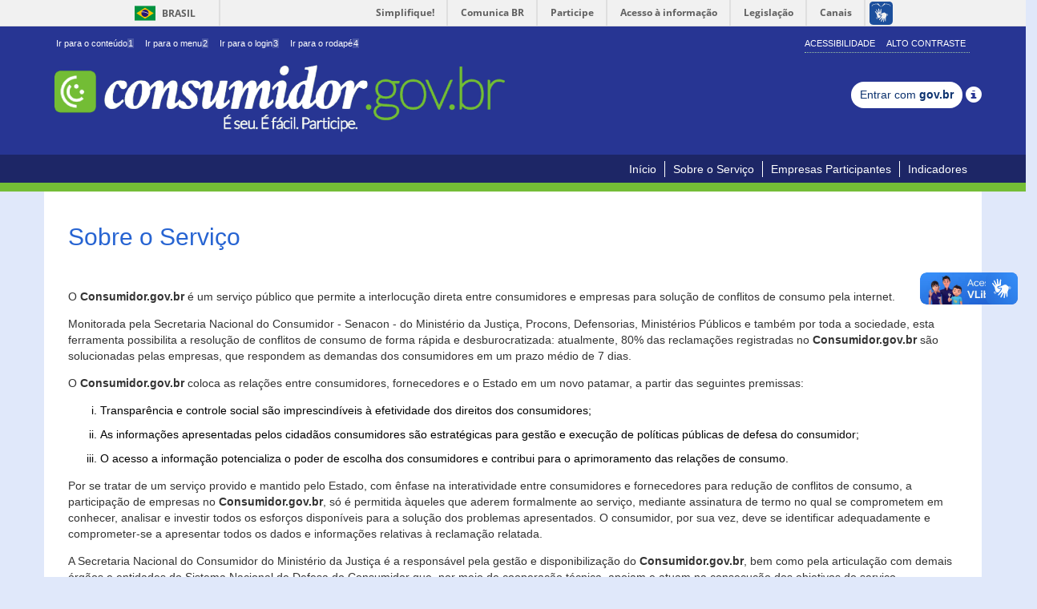

--- FILE ---
content_type: text/html;charset=UTF-8
request_url: https://consumidor.gov.br/pages/conteudo/sobre-servico;acoesSessaoCookie=437F764CDD97602EDFCF80A084F5A862
body_size: 19439
content:
<!DOCTYPE html>
<html lang="pt-br">
<head>
<meta http-equiv="Content-Type" content="text/html; charset=utf-8" />
<meta name="viewport"
	content="width=device-width,initial-scale=1.0,maximum-scale=1.0,user-scalable=0">
<meta name="apple-mobile-web-app-capable" content="yes">

<!-- SEO -->
<title>Consumidor</title>
<meta name="description" content="" />
<meta name="keywords"
	content="procon, reclamação, conciliação, empresa, consumidor, consumidor.gov.br, consumidor.gov, governo, sindec, senacon, mj, ministerio da justiça, secretaria nacional do consumidor, plano de defesa do consumidor, plandec, portal do consumidor, conflitos, consumo, conflitos de consumo" />
<link rel="canonical" href="http://www.consumidor.gov.br/" />
<meta property="og:locale" content="pt_BR" />
<meta property="og:type" content="website" />
<meta property="og:title" content='Consumidor' />
<meta property="og:description" content="" />
<meta property="og:url" content="http://www.consumidor.gov.br/" />
<meta property="og:site_name" content="Consumidor" />
<!-- /SEO -->

<script>var pageContext="";</script> <link rel="apple-touch-icon" href="/resources/imagens/apple-touch-icon-iphone-60x60.png;acoesSessaoCookie=37DAF9FBCFEC06AA3A5915941A795439"/> <link rel="apple-touch-icon" sizes="76x76" href="/resources/imagens/apple-touch-icon-ipad-76x76.png;acoesSessaoCookie=37DAF9FBCFEC06AA3A5915941A795439"/> <link rel="apple-touch-icon" sizes="120x120" href="/resources/imagens/apple-touch-icon-iphone-retina-120x120.png;acoesSessaoCookie=37DAF9FBCFEC06AA3A5915941A795439"/> <link rel="apple-touch-icon" sizes="152x152" href="/resources/imagens/apple-touch-icon-ipad-retina-152x152.png;acoesSessaoCookie=37DAF9FBCFEC06AA3A5915941A795439"/> <link href="/resources/imagens/splashScreen-1024.png;acoesSessaoCookie=37DAF9FBCFEC06AA3A5915941A795439" media="(width: 768px) and (height: 1024px) and (orientation: landscape) and (resolution: 192dpi )" rel="apple-touch-startup-image"/> <link href="/resources/imagens/splashScreen-1024.png;acoesSessaoCookie=37DAF9FBCFEC06AA3A5915941A795439" media="(width: 768px) and (height: 1024px) and (orientation: landscape) and (resolution: 96dpi )" rel="apple-touch-startup-image"/> <link href="/resources/imagens/slapsh-portrait.jpg;acoesSessaoCookie=37DAF9FBCFEC06AA3A5915941A795439" media="(width: 768px) and (height: 1024px) and (orientation: portrait) and (resolution: 96dpi )" rel="apple-touch-startup-image"/> <link href="/resources/imagens/slapsh-portraitRetina.jpg;acoesSessaoCookie=37DAF9FBCFEC06AA3A5915941A795439" media="(width: 768px) and (height: 1024px) and (orientation: portrait) and (resolution: 192dpi )" rel="apple-touch-startup-image"/> <link href="/resources/imagens/slapsh-portraitRetina.jpg;acoesSessaoCookie=37DAF9FBCFEC06AA3A5915941A795439" media="(width: 320px) and (height: 480px) and (resolution: 192dpi)" rel="apple-touch-startup-image"> <link href="/resources/imagens/slapsh-portraitRetina.jpg;acoesSessaoCookie=37DAF9FBCFEC06AA3A5915941A795439" media="(width: 320px) and (height: 568px) and (resolution: 192dpi)" rel="apple-touch-startup-image"> <link rel="shortcut icon" href="/resources/imagens/favicon.ico;acoesSessaoCookie=37DAF9FBCFEC06AA3A5915941A795439" type="image/x-icon"/> <link rel="stylesheet" href="/resources/css/bootstrap.css;acoesSessaoCookie=37DAF9FBCFEC06AA3A5915941A795439" type="text/css"/> <link rel="stylesheet" href="/resources/css/main.css;acoesSessaoCookie=37DAF9FBCFEC06AA3A5915941A795439?versao=1.9.11" type="text/css"/> <link rel="stylesheet" href="/resources/css/font-awesome.min.css;acoesSessaoCookie=37DAF9FBCFEC06AA3A5915941A795439" type="text/css"/> <link rel="stylesheet" href="/resources/primeui-1.0/primeui-1.0-min.css;acoesSessaoCookie=37DAF9FBCFEC06AA3A5915941A795439" type="text/css"/> <link rel="stylesheet" href="/resources/css/tema/jquery-ui-1.10.0.custom.css;acoesSessaoCookie=37DAF9FBCFEC06AA3A5915941A795439" type="text/css"/> <link rel="stylesheet" href="/resources/datatables-net/jquery.dataTables.css;acoesSessaoCookie=37DAF9FBCFEC06AA3A5915941A795439" type="text/css"/> <link rel="stylesheet" href="/resources/css/movel.css;acoesSessaoCookie=37DAF9FBCFEC06AA3A5915941A795439?versao=1.9.11" type="text/css"/> <link rel="stylesheet" href="/resources/css/movel-orientation.css;acoesSessaoCookie=37DAF9FBCFEC06AA3A5915941A795439?versao=1.9.11" type="text/css"/> <script src="/resources/jquery-1.11.0/jquery-1.11.0.min.js;acoesSessaoCookie=37DAF9FBCFEC06AA3A5915941A795439"></script> <script src="/resources/jquery-ui-1.10.4/jquery-ui-1.10.4.custom.min.js;acoesSessaoCookie=37DAF9FBCFEC06AA3A5915941A795439"></script> <script src="/resources/js/bootstrap.min.js;acoesSessaoCookie=37DAF9FBCFEC06AA3A5915941A795439"></script> <script src="/resources/js/contraste.js;acoesSessaoCookie=37DAF9FBCFEC06AA3A5915941A795439?versao=1.9.11"></script> <script src="/resources/js/jquery.cookie.js;acoesSessaoCookie=37DAF9FBCFEC06AA3A5915941A795439"></script> <script src="/resources/primeui-1.0/primeui-1.0-min.js;acoesSessaoCookie=37DAF9FBCFEC06AA3A5915941A795439"></script> <script src="/resources/js/datepicker-ptbr.js;acoesSessaoCookie=37DAF9FBCFEC06AA3A5915941A795439?versao=1.9.11"></script> <script src="/resources/js/mask.js;acoesSessaoCookie=37DAF9FBCFEC06AA3A5915941A795439?versao=1.9.11"></script> <script src="/resources/js/consumidor/geral.js;acoesSessaoCookie=37DAF9FBCFEC06AA3A5915941A795439?versao=1.9.11"></script> <script src="/resources/js/jquery-placeholder.js;acoesSessaoCookie=37DAF9FBCFEC06AA3A5915941A795439"></script> <script src="/resources/js/custom/changeCombobox.js;acoesSessaoCookie=37DAF9FBCFEC06AA3A5915941A795439?versao=1.9.11"></script> <script src="/resources/js/googleAnalitics.js;acoesSessaoCookie=37DAF9FBCFEC06AA3A5915941A795439?versao=1.9.11"></script> <script src="/resources/js/botoes-iniciais.js;acoesSessaoCookie=37DAF9FBCFEC06AA3A5915941A795439?versao=1.9.11"></script> <!--[if lt IE 9]><script type="text/javascript" src="/resources/js/notSupportIe.js;acoesSessaoCookie=37DAF9FBCFEC06AA3A5915941A795439"></script><![endif]--> <!--[if IE]><script src="/resources/js/html5shiv.js;acoesSessaoCookie=37DAF9FBCFEC06AA3A5915941A795439"></script> <script src="/resources/js/respond.js;acoesSessaoCookie=37DAF9FBCFEC06AA3A5915941A795439"></script> <link rel="stylesheet" href="/resources/css/tema/jquery.ui.1.10.0.ie.css;acoesSessaoCookie=37DAF9FBCFEC06AA3A5915941A795439"><![endif]--></head>
<body>

	<div id="barra-brasil"
		style="background: #7F7F7F; height: 20px; padding: 0 0 0 10px; display: block;">
		<ul id="menu-barra-temp" style="list-style: none;">
			<li
				style="display: inline; float: left; padding-right: 10px; margin-right: 10px; border-right: 1px solid #EDEDED">
				<a href="http://brasil.gov.br"
				style="font-family: sans, sans-serif; text-decoration: none; color: white;">Portal
					do Governo Brasileiro</a>
			</li>
			<li><a
				style="font-family: sans, sans-serif; text-decoration: none; color: white;"
				href="http://epwg.governoeletronico.gov.br/barra/atualize.html">Atualize
					sua Barra de Governo</a></li>
		</ul>
	</div>

	<div class="container-fluid no-padding topo-principal">
		<div class="container">
			<div class="row">
				<div class="col-lg-12 col-md-12 col-sm-12 col-xs-12 hidden-xs">
					<div class="menu-topo pull-left">
						<div>
							<ul class="list-inline" id="acessibilidade">
								<li><a id="link-conteudo" href="#aconteudo" accesskey="1">
										Ir para o conteúdo<span>1</span>
								</a></li>
								<li><a id="link-navegacao" href="#anavegacao" accesskey="2">
										Ir para o menu<span>2</span>
								</a></li>
								<li><a id="link-buscar" href="javascript:void(0)"
									accesskey="3" onclick="$('#j_username').focus();"> Ir para o login<span>3</span></a></li>
								<li class="last-item"><a id="link-rodape" href="#arodape"
									accesskey="4"> Ir para o rodapé<span>4</span></a>
								</li>
							</ul>
						</div>
					</div>
					<div class="menu-acessibilidade pull-right hidden-xs">
						<ul class="portal-acoes list-inline">
							<li id="acao-acessibilidade"><a accesskey="5"
								href="/pages/conteudo/acessibilidade;acoesSessaoCookie=37DAF9FBCFEC06AA3A5915941A795439">Acessibilidade</a></li>
							<li id="acao-contraste"><a accesskey="6" href="#"> Alto Contraste</a></li>
						</ul>
					</div>
				</div>
			</div>
			<div class="row">
				<div class="col-lg-12 col-md-12 col-sm-12 col-xs-12">
					<div class="menu-topo">
						<div>
							<div class="titulo-portal">
								<a
									title="Início do portal consumidor.gov.br. É seu. É fácil. Participe."
									accesskey="0" href="/;acoesSessaoCookie=37DAF9FBCFEC06AA3A5915941A795439"><img
									alt="Inicio do portal consumidor.gov.br É seu.É fácil. Participe."
									id="img-logo"
									src="/resources/imagens/logo-nova-900.png;acoesSessaoCookie=37DAF9FBCFEC06AA3A5915941A795439">
								</a>
							</div>
						</div>
					</div>
					</div>
				<div class="menu-form"
						style="margin-top: 25px; text-align: center; margin-bottom: 15px;">
						<a class="btn btn-sm br-button" type="button"
									href='/pages/govbr/login;acoesSessaoCookie=37DAF9FBCFEC06AA3A5915941A795439'> Entrar com <span
									class="text-black">gov.br</span>
								</a>
								<span class="glyphicon glyphicon-info-sign tooltipGov"
									style="font-size: 20px; top: 5.5px;"> <span
									class="tooltiptext">
										<p>
											Realize seu cadastro/login por meio da Conta gov.br, login único para acesso a serviços públicos digitais.</p>
										<p>
											É necessário possuir uma conta nível PRATA ou OURO para registrar e acompanhar suas reclamações no Consumidor.gov.br.</p>
										<p>
											Não forneça sua senha para outra pessoa. Ela é individual e intransferível.</p>
										
								</span>
								</span>
							</div>
				</div>
		</div>
	</div>
	</div>

	<h1 class="hideIndent" aria-hidden="true">procon, reclamação, conciliação, empresa, consumidor, consumidor.gov.br, consumidor.gov, governo, sindec, senacon, mj, miniterio da justiça, secretaria nacional do consumidor, plano de defesa do consumidor, plandec, portal do consumidor, conflitos, consumo, conflitos de consumo</h1> <div class="container-fluid no-padding menu-principal"> <div class="container menu-movel"> <div class="row"> <div class="col-lg-12 col-md-12 col-sm-12 col-xs-12"> <nav class="navbar navbar-default menu pull-right" role="navigation"> <div class="container-fluid"> <div class="navbar-header"> <button type="button" class="navbar-toggle" data-toggle="collapse" data-target="#menu-principal"> <span class="sr-only">Toggle navigation</span> <span class="icon-bar"></span> <span class="icon-bar"></span> <span class="icon-bar"></span> </button> </div> <div class="collapse navbar-collapse" id="menu-principal"> <nav id="anavegacao"> <ul class="nav navbar-nav"> <li><a href="/;acoesSessaoCookie=37DAF9FBCFEC06AA3A5915941A795439">Início</a></li> <li><a href="/pages/conteudo/sobre-servico;acoesSessaoCookie=37DAF9FBCFEC06AA3A5915941A795439">Sobre o Serviço</a></li> <li><a href="/pages/principal/empresas-participantes;acoesSessaoCookie=37DAF9FBCFEC06AA3A5915941A795439">Empresas Participantes</a></li> <li><a href="/pages/indicador/geral/abrir;acoesSessaoCookie=37DAF9FBCFEC06AA3A5915941A795439">Indicadores</a></li> </ul> </nav> </div> </div> </nav> </div> </div> </div> </div> <div class="container-fluid no-padding borda-menu-inicio"></div><div class="container-fluid no-padding "> <div> <a href="#" id="aconteudo" class="oculto">Início do conteúdo</a> </div> <div class="container conteudo-principal "> <div class="conteudo-central row"> <div class="modal fade" id="dlgDetalheAnexo" tabindex="-3" role="dialog"></div> <div id="conteudo-decorator" class="col-lg-12 col-md-12 col-sm-12 col-xs-12 no-padding pull-right"> <div class="row"> <script>retirarMenuLogado();</script> <link rel="stylesheet" href="/resources/css/pag-generica.css;acoesSessaoCookie=37DAF9FBCFEC06AA3A5915941A795439" type="text/css"/> <div class="row no-padding conteudoEstatico" style="word-wrap: break-word"> <div class="col-lg-12"> <h2>Sobre o Serviço</h2> <div class="pag-generica"> <p>&nbsp;</p> <p>O <strong>Consumidor.gov.br</strong> &eacute; um servi&ccedil;o p&uacute;blico que permite a interlocu&ccedil;&atilde;o direta entre consumidores e empresas para solu&ccedil;&atilde;o de conflitos de consumo pela internet.</p> <p>Monitorada pela Secretaria Nacional do Consumidor - Senacon - do Minist&eacute;rio da Justi&ccedil;a, Procons, Defensorias, Minist&eacute;rios P&uacute;blicos e tamb&eacute;m por toda a sociedade, esta ferramenta possibilita a resolu&ccedil;&atilde;o de conflitos de consumo de forma r&aacute;pida e desburocratizada: atualmente, 80% das reclama&ccedil;&otilde;es registradas no <strong>Consumidor.gov.br</strong> s&atilde;o solucionadas pelas empresas, que respondem as demandas dos consumidores em um prazo m&eacute;dio de 7 dias.</p> <p>O <strong>Consumidor.gov.br</strong> coloca as rela&ccedil;&otilde;es entre consumidores, fornecedores e o Estado em um novo patamar, a partir das seguintes premissas:</p> <ol type="i"> <li>Transpar&ecirc;ncia e controle social s&atilde;o imprescind&iacute;veis &agrave; efetividade dos direitos dos consumidores;</li> <li>As informa&ccedil;&otilde;es apresentadas pelos cidad&atilde;os consumidores s&atilde;o estrat&eacute;gicas para gest&atilde;o e execu&ccedil;&atilde;o de pol&iacute;ticas p&uacute;blicas de defesa do consumidor;</li> <li>O acesso a informa&ccedil;&atilde;o potencializa o poder de escolha dos consumidores e contribui para o aprimoramento das rela&ccedil;&otilde;es de consumo.</li> </ol> <p>Por se tratar de um servi&ccedil;o provido e mantido pelo Estado, com &ecirc;nfase na interatividade entre consumidores e fornecedores para redu&ccedil;&atilde;o de conflitos de consumo, a participa&ccedil;&atilde;o de empresas no <strong>Consumidor.gov.br</strong>, s&oacute; &eacute; permitida &agrave;queles que aderem formalmente ao servi&ccedil;o, mediante assinatura de termo no qual se comprometem em conhecer, analisar e investir todos os esfor&ccedil;os dispon&iacute;veis para a solu&ccedil;&atilde;o dos problemas apresentados. O consumidor, por sua vez, deve se identificar adequadamente e comprometer-se a apresentar todos os dados e informa&ccedil;&otilde;es relativas &agrave; reclama&ccedil;&atilde;o relatada.</p> <p>A Secretaria Nacional do Consumidor do Minist&eacute;rio da Justi&ccedil;a &eacute; a respons&aacute;vel pela gest&atilde;o e disponibiliza&ccedil;&atilde;o do <strong>Consumidor.gov.br</strong>, bem como pela articula&ccedil;&atilde;o com demais &oacute;rg&atilde;os e entidades do Sistema Nacional de Defesa do Consumidor que, por meio de coopera&ccedil;&atilde;o t&eacute;cnica, apoiam e atuam na consecu&ccedil;&atilde;o dos objetivos do servi&ccedil;o.</p> <p>A cria&ccedil;&atilde;o desta plataforma guarda rela&ccedil;&atilde;o com o disposto no artigo 4&ordm; inciso V da Lei 8.078/1990 e artigo 7&ordm;, incisos I, II e III do Decreto 7.963/2013.</p> <p><a href="http://www.justica.gov.br/seus-direitos/consumidor">Clique aqui</a> para mais informa&ccedil;&otilde;es sobre a Secretaria Nacional do Consumidor.</p></div> </div> </div></div> </div> </div> </div> <div class="container-fluid no-padding rodape-links"> <div class="container"> <div> <a href="#" id="arodape" class="oculto">Início do rodapé</a> </div> <div class="row"> <div class="col-lg-4 col-md-4 col-sm-4 col-xs-12"> <div class="rodape-link servicos"> <div class="foot-header"> <strong>Serviços</strong> </div> <ul class="list-unstyled"> <li><a href="/pages/indicador/geral/abrir;acoesSessaoCookie=37DAF9FBCFEC06AA3A5915941A795439"> Indicadores</a></li> <li><a href="/pages/conteudo/publico/62;acoesSessaoCookie=37DAF9FBCFEC06AA3A5915941A795439">Painel Estatístico</a></li> <li><a href="/pages/conteudo/publico/41;acoesSessaoCookie=37DAF9FBCFEC06AA3A5915941A795439">Não encontrei a empresa</a></li> <li><a href="/pages/conteudo/publico/2;acoesSessaoCookie=37DAF9FBCFEC06AA3A5915941A795439">Como Aderir - Empresas</a></li> <li><a href="/pages/administrativo/login;acoesSessaoCookie=37DAF9FBCFEC06AA3A5915941A795439">Acesso Restrito para Gestores e Empresas</a></li> <li><a class="last-item" href="/pages/faleconosco/externo;acoesSessaoCookie=37DAF9FBCFEC06AA3A5915941A795439">Suporte</a></li> </ul> </div> </div> <div class="col-lg-4 col-md-4 col-sm-4 col-xs-12"> <div class="rodape-link insitucional"> <div class="foot-header"> <strong>Institucional</strong> </div> <ul class="list-unstyled"> <li><a href="/pages/principal/orgaos-gestores;acoesSessaoCookie=37DAF9FBCFEC06AA3A5915941A795439">Órgãos Gestores e de Monitoramento</a></li> <li><a href="http://www.justica.gov.br">Ministério da Justiça</a></li> <li><a href="/pages/conteudo/publico/5;acoesSessaoCookie=37DAF9FBCFEC06AA3A5915941A795439">Secretaria Nacional do Consumidor</a></li> <li><a href="/pages/conteudo/publico/6;acoesSessaoCookie=37DAF9FBCFEC06AA3A5915941A795439">Sistema Nacional de Defesa do Consumidor</a></li> <li><a href="/pages/conteudo/publico/21;acoesSessaoCookie=37DAF9FBCFEC06AA3A5915941A795439">Como Aderir - Órgãos de Monitoramento</a></li> <li><a href="/pages/conteudo/publico/4;acoesSessaoCookie=37DAF9FBCFEC06AA3A5915941A795439">Quem Somos</a></li> <li><a href="/pages/conteudo/publico/102;acoesSessaoCookie=37DAF9FBCFEC06AA3A5915941A795439">Código de Defesa do Consumidor (CDC)</a></li> </ul> </div> </div> <div class="col-lg-4 col-md-4 col-sm-4 col-xs-12"> <div class="rodape-link politica"> <div class="foot-header"> <strong>Política de Uso</strong> </div> <ul class="list-unstyled"> <li><a href="/pages/conteudo/publico/7;acoesSessaoCookie=37DAF9FBCFEC06AA3A5915941A795439">Termos de Uso</a></li> <li><a href="/pages/conteudo/publico/1;acoesSessaoCookie=37DAF9FBCFEC06AA3A5915941A795439">Conheça o Consumidor.gov.br</a></li> <li><a href="/pages/conteudo/publico/8;acoesSessaoCookie=37DAF9FBCFEC06AA3A5915941A795439">Orientações de uso</a></li> <li><a href="/pages/conteudo/publico/9;acoesSessaoCookie=37DAF9FBCFEC06AA3A5915941A795439">Política de Uso de Dados Pessoais</a></li> <li><a href="/pages/conteudo/publico/3;acoesSessaoCookie=37DAF9FBCFEC06AA3A5915941A795439">Perguntas Frequentes (FAQ)</a></li> </ul> </div> </div> </div> </div> </div> <div class=" container-fluid no-padding rodape-governo"> <div class="container"> <div class="col-lg-12 col-md-12 col-sm-12 col-xs-12"> <div> <a class="logo-acesso" href="http://www.acessoainformacao.gov.br/"> <img class="img-responsive pull-left" alt="Acesso a Informação" src="/resources/imagens/acesso-info.png;acoesSessaoCookie=37DAF9FBCFEC06AA3A5915941A795439"/> </a> </div> <div> <img class="img-responsive selo-inovacao" alt="Selo Inovação" src="/resources/imagens/selo-inovacao.png;acoesSessaoCookie=37DAF9FBCFEC06AA3A5915941A795439"/> </div> </div> </div> </div> </div> <script src="/resources/js/application.js;acoesSessaoCookie=37DAF9FBCFEC06AA3A5915941A795439?versao=1.9.11"></script><script defer="defer" async="async"
		src="//barra.brasil.gov.br/barra.js" type="text/javascript"></script>
	<noscript>Seu navegador não suporta JavaScript! Algumas
		funcionalidades não funcionarão corretamente.</noscript>
</body>
</html>
